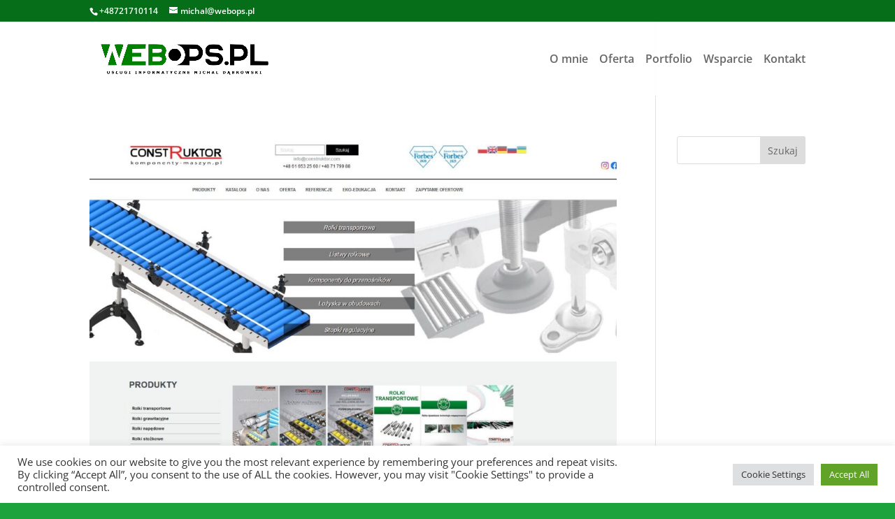

--- FILE ---
content_type: text/html; charset=utf-8
request_url: https://www.google.com/recaptcha/api2/anchor?ar=1&k=6Ldjoi8kAAAAALZ7HdpHF1S0icYkdCuJbb6qk8td&co=aHR0cHM6Ly93d3cud2Vib3BzLnBsOjQ0Mw..&hl=en&v=PoyoqOPhxBO7pBk68S4YbpHZ&size=invisible&anchor-ms=20000&execute-ms=30000&cb=fgjsuzg4pk1u
body_size: 48518
content:
<!DOCTYPE HTML><html dir="ltr" lang="en"><head><meta http-equiv="Content-Type" content="text/html; charset=UTF-8">
<meta http-equiv="X-UA-Compatible" content="IE=edge">
<title>reCAPTCHA</title>
<style type="text/css">
/* cyrillic-ext */
@font-face {
  font-family: 'Roboto';
  font-style: normal;
  font-weight: 400;
  font-stretch: 100%;
  src: url(//fonts.gstatic.com/s/roboto/v48/KFO7CnqEu92Fr1ME7kSn66aGLdTylUAMa3GUBHMdazTgWw.woff2) format('woff2');
  unicode-range: U+0460-052F, U+1C80-1C8A, U+20B4, U+2DE0-2DFF, U+A640-A69F, U+FE2E-FE2F;
}
/* cyrillic */
@font-face {
  font-family: 'Roboto';
  font-style: normal;
  font-weight: 400;
  font-stretch: 100%;
  src: url(//fonts.gstatic.com/s/roboto/v48/KFO7CnqEu92Fr1ME7kSn66aGLdTylUAMa3iUBHMdazTgWw.woff2) format('woff2');
  unicode-range: U+0301, U+0400-045F, U+0490-0491, U+04B0-04B1, U+2116;
}
/* greek-ext */
@font-face {
  font-family: 'Roboto';
  font-style: normal;
  font-weight: 400;
  font-stretch: 100%;
  src: url(//fonts.gstatic.com/s/roboto/v48/KFO7CnqEu92Fr1ME7kSn66aGLdTylUAMa3CUBHMdazTgWw.woff2) format('woff2');
  unicode-range: U+1F00-1FFF;
}
/* greek */
@font-face {
  font-family: 'Roboto';
  font-style: normal;
  font-weight: 400;
  font-stretch: 100%;
  src: url(//fonts.gstatic.com/s/roboto/v48/KFO7CnqEu92Fr1ME7kSn66aGLdTylUAMa3-UBHMdazTgWw.woff2) format('woff2');
  unicode-range: U+0370-0377, U+037A-037F, U+0384-038A, U+038C, U+038E-03A1, U+03A3-03FF;
}
/* math */
@font-face {
  font-family: 'Roboto';
  font-style: normal;
  font-weight: 400;
  font-stretch: 100%;
  src: url(//fonts.gstatic.com/s/roboto/v48/KFO7CnqEu92Fr1ME7kSn66aGLdTylUAMawCUBHMdazTgWw.woff2) format('woff2');
  unicode-range: U+0302-0303, U+0305, U+0307-0308, U+0310, U+0312, U+0315, U+031A, U+0326-0327, U+032C, U+032F-0330, U+0332-0333, U+0338, U+033A, U+0346, U+034D, U+0391-03A1, U+03A3-03A9, U+03B1-03C9, U+03D1, U+03D5-03D6, U+03F0-03F1, U+03F4-03F5, U+2016-2017, U+2034-2038, U+203C, U+2040, U+2043, U+2047, U+2050, U+2057, U+205F, U+2070-2071, U+2074-208E, U+2090-209C, U+20D0-20DC, U+20E1, U+20E5-20EF, U+2100-2112, U+2114-2115, U+2117-2121, U+2123-214F, U+2190, U+2192, U+2194-21AE, U+21B0-21E5, U+21F1-21F2, U+21F4-2211, U+2213-2214, U+2216-22FF, U+2308-230B, U+2310, U+2319, U+231C-2321, U+2336-237A, U+237C, U+2395, U+239B-23B7, U+23D0, U+23DC-23E1, U+2474-2475, U+25AF, U+25B3, U+25B7, U+25BD, U+25C1, U+25CA, U+25CC, U+25FB, U+266D-266F, U+27C0-27FF, U+2900-2AFF, U+2B0E-2B11, U+2B30-2B4C, U+2BFE, U+3030, U+FF5B, U+FF5D, U+1D400-1D7FF, U+1EE00-1EEFF;
}
/* symbols */
@font-face {
  font-family: 'Roboto';
  font-style: normal;
  font-weight: 400;
  font-stretch: 100%;
  src: url(//fonts.gstatic.com/s/roboto/v48/KFO7CnqEu92Fr1ME7kSn66aGLdTylUAMaxKUBHMdazTgWw.woff2) format('woff2');
  unicode-range: U+0001-000C, U+000E-001F, U+007F-009F, U+20DD-20E0, U+20E2-20E4, U+2150-218F, U+2190, U+2192, U+2194-2199, U+21AF, U+21E6-21F0, U+21F3, U+2218-2219, U+2299, U+22C4-22C6, U+2300-243F, U+2440-244A, U+2460-24FF, U+25A0-27BF, U+2800-28FF, U+2921-2922, U+2981, U+29BF, U+29EB, U+2B00-2BFF, U+4DC0-4DFF, U+FFF9-FFFB, U+10140-1018E, U+10190-1019C, U+101A0, U+101D0-101FD, U+102E0-102FB, U+10E60-10E7E, U+1D2C0-1D2D3, U+1D2E0-1D37F, U+1F000-1F0FF, U+1F100-1F1AD, U+1F1E6-1F1FF, U+1F30D-1F30F, U+1F315, U+1F31C, U+1F31E, U+1F320-1F32C, U+1F336, U+1F378, U+1F37D, U+1F382, U+1F393-1F39F, U+1F3A7-1F3A8, U+1F3AC-1F3AF, U+1F3C2, U+1F3C4-1F3C6, U+1F3CA-1F3CE, U+1F3D4-1F3E0, U+1F3ED, U+1F3F1-1F3F3, U+1F3F5-1F3F7, U+1F408, U+1F415, U+1F41F, U+1F426, U+1F43F, U+1F441-1F442, U+1F444, U+1F446-1F449, U+1F44C-1F44E, U+1F453, U+1F46A, U+1F47D, U+1F4A3, U+1F4B0, U+1F4B3, U+1F4B9, U+1F4BB, U+1F4BF, U+1F4C8-1F4CB, U+1F4D6, U+1F4DA, U+1F4DF, U+1F4E3-1F4E6, U+1F4EA-1F4ED, U+1F4F7, U+1F4F9-1F4FB, U+1F4FD-1F4FE, U+1F503, U+1F507-1F50B, U+1F50D, U+1F512-1F513, U+1F53E-1F54A, U+1F54F-1F5FA, U+1F610, U+1F650-1F67F, U+1F687, U+1F68D, U+1F691, U+1F694, U+1F698, U+1F6AD, U+1F6B2, U+1F6B9-1F6BA, U+1F6BC, U+1F6C6-1F6CF, U+1F6D3-1F6D7, U+1F6E0-1F6EA, U+1F6F0-1F6F3, U+1F6F7-1F6FC, U+1F700-1F7FF, U+1F800-1F80B, U+1F810-1F847, U+1F850-1F859, U+1F860-1F887, U+1F890-1F8AD, U+1F8B0-1F8BB, U+1F8C0-1F8C1, U+1F900-1F90B, U+1F93B, U+1F946, U+1F984, U+1F996, U+1F9E9, U+1FA00-1FA6F, U+1FA70-1FA7C, U+1FA80-1FA89, U+1FA8F-1FAC6, U+1FACE-1FADC, U+1FADF-1FAE9, U+1FAF0-1FAF8, U+1FB00-1FBFF;
}
/* vietnamese */
@font-face {
  font-family: 'Roboto';
  font-style: normal;
  font-weight: 400;
  font-stretch: 100%;
  src: url(//fonts.gstatic.com/s/roboto/v48/KFO7CnqEu92Fr1ME7kSn66aGLdTylUAMa3OUBHMdazTgWw.woff2) format('woff2');
  unicode-range: U+0102-0103, U+0110-0111, U+0128-0129, U+0168-0169, U+01A0-01A1, U+01AF-01B0, U+0300-0301, U+0303-0304, U+0308-0309, U+0323, U+0329, U+1EA0-1EF9, U+20AB;
}
/* latin-ext */
@font-face {
  font-family: 'Roboto';
  font-style: normal;
  font-weight: 400;
  font-stretch: 100%;
  src: url(//fonts.gstatic.com/s/roboto/v48/KFO7CnqEu92Fr1ME7kSn66aGLdTylUAMa3KUBHMdazTgWw.woff2) format('woff2');
  unicode-range: U+0100-02BA, U+02BD-02C5, U+02C7-02CC, U+02CE-02D7, U+02DD-02FF, U+0304, U+0308, U+0329, U+1D00-1DBF, U+1E00-1E9F, U+1EF2-1EFF, U+2020, U+20A0-20AB, U+20AD-20C0, U+2113, U+2C60-2C7F, U+A720-A7FF;
}
/* latin */
@font-face {
  font-family: 'Roboto';
  font-style: normal;
  font-weight: 400;
  font-stretch: 100%;
  src: url(//fonts.gstatic.com/s/roboto/v48/KFO7CnqEu92Fr1ME7kSn66aGLdTylUAMa3yUBHMdazQ.woff2) format('woff2');
  unicode-range: U+0000-00FF, U+0131, U+0152-0153, U+02BB-02BC, U+02C6, U+02DA, U+02DC, U+0304, U+0308, U+0329, U+2000-206F, U+20AC, U+2122, U+2191, U+2193, U+2212, U+2215, U+FEFF, U+FFFD;
}
/* cyrillic-ext */
@font-face {
  font-family: 'Roboto';
  font-style: normal;
  font-weight: 500;
  font-stretch: 100%;
  src: url(//fonts.gstatic.com/s/roboto/v48/KFO7CnqEu92Fr1ME7kSn66aGLdTylUAMa3GUBHMdazTgWw.woff2) format('woff2');
  unicode-range: U+0460-052F, U+1C80-1C8A, U+20B4, U+2DE0-2DFF, U+A640-A69F, U+FE2E-FE2F;
}
/* cyrillic */
@font-face {
  font-family: 'Roboto';
  font-style: normal;
  font-weight: 500;
  font-stretch: 100%;
  src: url(//fonts.gstatic.com/s/roboto/v48/KFO7CnqEu92Fr1ME7kSn66aGLdTylUAMa3iUBHMdazTgWw.woff2) format('woff2');
  unicode-range: U+0301, U+0400-045F, U+0490-0491, U+04B0-04B1, U+2116;
}
/* greek-ext */
@font-face {
  font-family: 'Roboto';
  font-style: normal;
  font-weight: 500;
  font-stretch: 100%;
  src: url(//fonts.gstatic.com/s/roboto/v48/KFO7CnqEu92Fr1ME7kSn66aGLdTylUAMa3CUBHMdazTgWw.woff2) format('woff2');
  unicode-range: U+1F00-1FFF;
}
/* greek */
@font-face {
  font-family: 'Roboto';
  font-style: normal;
  font-weight: 500;
  font-stretch: 100%;
  src: url(//fonts.gstatic.com/s/roboto/v48/KFO7CnqEu92Fr1ME7kSn66aGLdTylUAMa3-UBHMdazTgWw.woff2) format('woff2');
  unicode-range: U+0370-0377, U+037A-037F, U+0384-038A, U+038C, U+038E-03A1, U+03A3-03FF;
}
/* math */
@font-face {
  font-family: 'Roboto';
  font-style: normal;
  font-weight: 500;
  font-stretch: 100%;
  src: url(//fonts.gstatic.com/s/roboto/v48/KFO7CnqEu92Fr1ME7kSn66aGLdTylUAMawCUBHMdazTgWw.woff2) format('woff2');
  unicode-range: U+0302-0303, U+0305, U+0307-0308, U+0310, U+0312, U+0315, U+031A, U+0326-0327, U+032C, U+032F-0330, U+0332-0333, U+0338, U+033A, U+0346, U+034D, U+0391-03A1, U+03A3-03A9, U+03B1-03C9, U+03D1, U+03D5-03D6, U+03F0-03F1, U+03F4-03F5, U+2016-2017, U+2034-2038, U+203C, U+2040, U+2043, U+2047, U+2050, U+2057, U+205F, U+2070-2071, U+2074-208E, U+2090-209C, U+20D0-20DC, U+20E1, U+20E5-20EF, U+2100-2112, U+2114-2115, U+2117-2121, U+2123-214F, U+2190, U+2192, U+2194-21AE, U+21B0-21E5, U+21F1-21F2, U+21F4-2211, U+2213-2214, U+2216-22FF, U+2308-230B, U+2310, U+2319, U+231C-2321, U+2336-237A, U+237C, U+2395, U+239B-23B7, U+23D0, U+23DC-23E1, U+2474-2475, U+25AF, U+25B3, U+25B7, U+25BD, U+25C1, U+25CA, U+25CC, U+25FB, U+266D-266F, U+27C0-27FF, U+2900-2AFF, U+2B0E-2B11, U+2B30-2B4C, U+2BFE, U+3030, U+FF5B, U+FF5D, U+1D400-1D7FF, U+1EE00-1EEFF;
}
/* symbols */
@font-face {
  font-family: 'Roboto';
  font-style: normal;
  font-weight: 500;
  font-stretch: 100%;
  src: url(//fonts.gstatic.com/s/roboto/v48/KFO7CnqEu92Fr1ME7kSn66aGLdTylUAMaxKUBHMdazTgWw.woff2) format('woff2');
  unicode-range: U+0001-000C, U+000E-001F, U+007F-009F, U+20DD-20E0, U+20E2-20E4, U+2150-218F, U+2190, U+2192, U+2194-2199, U+21AF, U+21E6-21F0, U+21F3, U+2218-2219, U+2299, U+22C4-22C6, U+2300-243F, U+2440-244A, U+2460-24FF, U+25A0-27BF, U+2800-28FF, U+2921-2922, U+2981, U+29BF, U+29EB, U+2B00-2BFF, U+4DC0-4DFF, U+FFF9-FFFB, U+10140-1018E, U+10190-1019C, U+101A0, U+101D0-101FD, U+102E0-102FB, U+10E60-10E7E, U+1D2C0-1D2D3, U+1D2E0-1D37F, U+1F000-1F0FF, U+1F100-1F1AD, U+1F1E6-1F1FF, U+1F30D-1F30F, U+1F315, U+1F31C, U+1F31E, U+1F320-1F32C, U+1F336, U+1F378, U+1F37D, U+1F382, U+1F393-1F39F, U+1F3A7-1F3A8, U+1F3AC-1F3AF, U+1F3C2, U+1F3C4-1F3C6, U+1F3CA-1F3CE, U+1F3D4-1F3E0, U+1F3ED, U+1F3F1-1F3F3, U+1F3F5-1F3F7, U+1F408, U+1F415, U+1F41F, U+1F426, U+1F43F, U+1F441-1F442, U+1F444, U+1F446-1F449, U+1F44C-1F44E, U+1F453, U+1F46A, U+1F47D, U+1F4A3, U+1F4B0, U+1F4B3, U+1F4B9, U+1F4BB, U+1F4BF, U+1F4C8-1F4CB, U+1F4D6, U+1F4DA, U+1F4DF, U+1F4E3-1F4E6, U+1F4EA-1F4ED, U+1F4F7, U+1F4F9-1F4FB, U+1F4FD-1F4FE, U+1F503, U+1F507-1F50B, U+1F50D, U+1F512-1F513, U+1F53E-1F54A, U+1F54F-1F5FA, U+1F610, U+1F650-1F67F, U+1F687, U+1F68D, U+1F691, U+1F694, U+1F698, U+1F6AD, U+1F6B2, U+1F6B9-1F6BA, U+1F6BC, U+1F6C6-1F6CF, U+1F6D3-1F6D7, U+1F6E0-1F6EA, U+1F6F0-1F6F3, U+1F6F7-1F6FC, U+1F700-1F7FF, U+1F800-1F80B, U+1F810-1F847, U+1F850-1F859, U+1F860-1F887, U+1F890-1F8AD, U+1F8B0-1F8BB, U+1F8C0-1F8C1, U+1F900-1F90B, U+1F93B, U+1F946, U+1F984, U+1F996, U+1F9E9, U+1FA00-1FA6F, U+1FA70-1FA7C, U+1FA80-1FA89, U+1FA8F-1FAC6, U+1FACE-1FADC, U+1FADF-1FAE9, U+1FAF0-1FAF8, U+1FB00-1FBFF;
}
/* vietnamese */
@font-face {
  font-family: 'Roboto';
  font-style: normal;
  font-weight: 500;
  font-stretch: 100%;
  src: url(//fonts.gstatic.com/s/roboto/v48/KFO7CnqEu92Fr1ME7kSn66aGLdTylUAMa3OUBHMdazTgWw.woff2) format('woff2');
  unicode-range: U+0102-0103, U+0110-0111, U+0128-0129, U+0168-0169, U+01A0-01A1, U+01AF-01B0, U+0300-0301, U+0303-0304, U+0308-0309, U+0323, U+0329, U+1EA0-1EF9, U+20AB;
}
/* latin-ext */
@font-face {
  font-family: 'Roboto';
  font-style: normal;
  font-weight: 500;
  font-stretch: 100%;
  src: url(//fonts.gstatic.com/s/roboto/v48/KFO7CnqEu92Fr1ME7kSn66aGLdTylUAMa3KUBHMdazTgWw.woff2) format('woff2');
  unicode-range: U+0100-02BA, U+02BD-02C5, U+02C7-02CC, U+02CE-02D7, U+02DD-02FF, U+0304, U+0308, U+0329, U+1D00-1DBF, U+1E00-1E9F, U+1EF2-1EFF, U+2020, U+20A0-20AB, U+20AD-20C0, U+2113, U+2C60-2C7F, U+A720-A7FF;
}
/* latin */
@font-face {
  font-family: 'Roboto';
  font-style: normal;
  font-weight: 500;
  font-stretch: 100%;
  src: url(//fonts.gstatic.com/s/roboto/v48/KFO7CnqEu92Fr1ME7kSn66aGLdTylUAMa3yUBHMdazQ.woff2) format('woff2');
  unicode-range: U+0000-00FF, U+0131, U+0152-0153, U+02BB-02BC, U+02C6, U+02DA, U+02DC, U+0304, U+0308, U+0329, U+2000-206F, U+20AC, U+2122, U+2191, U+2193, U+2212, U+2215, U+FEFF, U+FFFD;
}
/* cyrillic-ext */
@font-face {
  font-family: 'Roboto';
  font-style: normal;
  font-weight: 900;
  font-stretch: 100%;
  src: url(//fonts.gstatic.com/s/roboto/v48/KFO7CnqEu92Fr1ME7kSn66aGLdTylUAMa3GUBHMdazTgWw.woff2) format('woff2');
  unicode-range: U+0460-052F, U+1C80-1C8A, U+20B4, U+2DE0-2DFF, U+A640-A69F, U+FE2E-FE2F;
}
/* cyrillic */
@font-face {
  font-family: 'Roboto';
  font-style: normal;
  font-weight: 900;
  font-stretch: 100%;
  src: url(//fonts.gstatic.com/s/roboto/v48/KFO7CnqEu92Fr1ME7kSn66aGLdTylUAMa3iUBHMdazTgWw.woff2) format('woff2');
  unicode-range: U+0301, U+0400-045F, U+0490-0491, U+04B0-04B1, U+2116;
}
/* greek-ext */
@font-face {
  font-family: 'Roboto';
  font-style: normal;
  font-weight: 900;
  font-stretch: 100%;
  src: url(//fonts.gstatic.com/s/roboto/v48/KFO7CnqEu92Fr1ME7kSn66aGLdTylUAMa3CUBHMdazTgWw.woff2) format('woff2');
  unicode-range: U+1F00-1FFF;
}
/* greek */
@font-face {
  font-family: 'Roboto';
  font-style: normal;
  font-weight: 900;
  font-stretch: 100%;
  src: url(//fonts.gstatic.com/s/roboto/v48/KFO7CnqEu92Fr1ME7kSn66aGLdTylUAMa3-UBHMdazTgWw.woff2) format('woff2');
  unicode-range: U+0370-0377, U+037A-037F, U+0384-038A, U+038C, U+038E-03A1, U+03A3-03FF;
}
/* math */
@font-face {
  font-family: 'Roboto';
  font-style: normal;
  font-weight: 900;
  font-stretch: 100%;
  src: url(//fonts.gstatic.com/s/roboto/v48/KFO7CnqEu92Fr1ME7kSn66aGLdTylUAMawCUBHMdazTgWw.woff2) format('woff2');
  unicode-range: U+0302-0303, U+0305, U+0307-0308, U+0310, U+0312, U+0315, U+031A, U+0326-0327, U+032C, U+032F-0330, U+0332-0333, U+0338, U+033A, U+0346, U+034D, U+0391-03A1, U+03A3-03A9, U+03B1-03C9, U+03D1, U+03D5-03D6, U+03F0-03F1, U+03F4-03F5, U+2016-2017, U+2034-2038, U+203C, U+2040, U+2043, U+2047, U+2050, U+2057, U+205F, U+2070-2071, U+2074-208E, U+2090-209C, U+20D0-20DC, U+20E1, U+20E5-20EF, U+2100-2112, U+2114-2115, U+2117-2121, U+2123-214F, U+2190, U+2192, U+2194-21AE, U+21B0-21E5, U+21F1-21F2, U+21F4-2211, U+2213-2214, U+2216-22FF, U+2308-230B, U+2310, U+2319, U+231C-2321, U+2336-237A, U+237C, U+2395, U+239B-23B7, U+23D0, U+23DC-23E1, U+2474-2475, U+25AF, U+25B3, U+25B7, U+25BD, U+25C1, U+25CA, U+25CC, U+25FB, U+266D-266F, U+27C0-27FF, U+2900-2AFF, U+2B0E-2B11, U+2B30-2B4C, U+2BFE, U+3030, U+FF5B, U+FF5D, U+1D400-1D7FF, U+1EE00-1EEFF;
}
/* symbols */
@font-face {
  font-family: 'Roboto';
  font-style: normal;
  font-weight: 900;
  font-stretch: 100%;
  src: url(//fonts.gstatic.com/s/roboto/v48/KFO7CnqEu92Fr1ME7kSn66aGLdTylUAMaxKUBHMdazTgWw.woff2) format('woff2');
  unicode-range: U+0001-000C, U+000E-001F, U+007F-009F, U+20DD-20E0, U+20E2-20E4, U+2150-218F, U+2190, U+2192, U+2194-2199, U+21AF, U+21E6-21F0, U+21F3, U+2218-2219, U+2299, U+22C4-22C6, U+2300-243F, U+2440-244A, U+2460-24FF, U+25A0-27BF, U+2800-28FF, U+2921-2922, U+2981, U+29BF, U+29EB, U+2B00-2BFF, U+4DC0-4DFF, U+FFF9-FFFB, U+10140-1018E, U+10190-1019C, U+101A0, U+101D0-101FD, U+102E0-102FB, U+10E60-10E7E, U+1D2C0-1D2D3, U+1D2E0-1D37F, U+1F000-1F0FF, U+1F100-1F1AD, U+1F1E6-1F1FF, U+1F30D-1F30F, U+1F315, U+1F31C, U+1F31E, U+1F320-1F32C, U+1F336, U+1F378, U+1F37D, U+1F382, U+1F393-1F39F, U+1F3A7-1F3A8, U+1F3AC-1F3AF, U+1F3C2, U+1F3C4-1F3C6, U+1F3CA-1F3CE, U+1F3D4-1F3E0, U+1F3ED, U+1F3F1-1F3F3, U+1F3F5-1F3F7, U+1F408, U+1F415, U+1F41F, U+1F426, U+1F43F, U+1F441-1F442, U+1F444, U+1F446-1F449, U+1F44C-1F44E, U+1F453, U+1F46A, U+1F47D, U+1F4A3, U+1F4B0, U+1F4B3, U+1F4B9, U+1F4BB, U+1F4BF, U+1F4C8-1F4CB, U+1F4D6, U+1F4DA, U+1F4DF, U+1F4E3-1F4E6, U+1F4EA-1F4ED, U+1F4F7, U+1F4F9-1F4FB, U+1F4FD-1F4FE, U+1F503, U+1F507-1F50B, U+1F50D, U+1F512-1F513, U+1F53E-1F54A, U+1F54F-1F5FA, U+1F610, U+1F650-1F67F, U+1F687, U+1F68D, U+1F691, U+1F694, U+1F698, U+1F6AD, U+1F6B2, U+1F6B9-1F6BA, U+1F6BC, U+1F6C6-1F6CF, U+1F6D3-1F6D7, U+1F6E0-1F6EA, U+1F6F0-1F6F3, U+1F6F7-1F6FC, U+1F700-1F7FF, U+1F800-1F80B, U+1F810-1F847, U+1F850-1F859, U+1F860-1F887, U+1F890-1F8AD, U+1F8B0-1F8BB, U+1F8C0-1F8C1, U+1F900-1F90B, U+1F93B, U+1F946, U+1F984, U+1F996, U+1F9E9, U+1FA00-1FA6F, U+1FA70-1FA7C, U+1FA80-1FA89, U+1FA8F-1FAC6, U+1FACE-1FADC, U+1FADF-1FAE9, U+1FAF0-1FAF8, U+1FB00-1FBFF;
}
/* vietnamese */
@font-face {
  font-family: 'Roboto';
  font-style: normal;
  font-weight: 900;
  font-stretch: 100%;
  src: url(//fonts.gstatic.com/s/roboto/v48/KFO7CnqEu92Fr1ME7kSn66aGLdTylUAMa3OUBHMdazTgWw.woff2) format('woff2');
  unicode-range: U+0102-0103, U+0110-0111, U+0128-0129, U+0168-0169, U+01A0-01A1, U+01AF-01B0, U+0300-0301, U+0303-0304, U+0308-0309, U+0323, U+0329, U+1EA0-1EF9, U+20AB;
}
/* latin-ext */
@font-face {
  font-family: 'Roboto';
  font-style: normal;
  font-weight: 900;
  font-stretch: 100%;
  src: url(//fonts.gstatic.com/s/roboto/v48/KFO7CnqEu92Fr1ME7kSn66aGLdTylUAMa3KUBHMdazTgWw.woff2) format('woff2');
  unicode-range: U+0100-02BA, U+02BD-02C5, U+02C7-02CC, U+02CE-02D7, U+02DD-02FF, U+0304, U+0308, U+0329, U+1D00-1DBF, U+1E00-1E9F, U+1EF2-1EFF, U+2020, U+20A0-20AB, U+20AD-20C0, U+2113, U+2C60-2C7F, U+A720-A7FF;
}
/* latin */
@font-face {
  font-family: 'Roboto';
  font-style: normal;
  font-weight: 900;
  font-stretch: 100%;
  src: url(//fonts.gstatic.com/s/roboto/v48/KFO7CnqEu92Fr1ME7kSn66aGLdTylUAMa3yUBHMdazQ.woff2) format('woff2');
  unicode-range: U+0000-00FF, U+0131, U+0152-0153, U+02BB-02BC, U+02C6, U+02DA, U+02DC, U+0304, U+0308, U+0329, U+2000-206F, U+20AC, U+2122, U+2191, U+2193, U+2212, U+2215, U+FEFF, U+FFFD;
}

</style>
<link rel="stylesheet" type="text/css" href="https://www.gstatic.com/recaptcha/releases/PoyoqOPhxBO7pBk68S4YbpHZ/styles__ltr.css">
<script nonce="ItHSooniNm-yx4x_MiMqCQ" type="text/javascript">window['__recaptcha_api'] = 'https://www.google.com/recaptcha/api2/';</script>
<script type="text/javascript" src="https://www.gstatic.com/recaptcha/releases/PoyoqOPhxBO7pBk68S4YbpHZ/recaptcha__en.js" nonce="ItHSooniNm-yx4x_MiMqCQ">
      
    </script></head>
<body><div id="rc-anchor-alert" class="rc-anchor-alert"></div>
<input type="hidden" id="recaptcha-token" value="[base64]">
<script type="text/javascript" nonce="ItHSooniNm-yx4x_MiMqCQ">
      recaptcha.anchor.Main.init("[\x22ainput\x22,[\x22bgdata\x22,\x22\x22,\[base64]/[base64]/[base64]/[base64]/[base64]/[base64]/KGcoTywyNTMsTy5PKSxVRyhPLEMpKTpnKE8sMjUzLEMpLE8pKSxsKSksTykpfSxieT1mdW5jdGlvbihDLE8sdSxsKXtmb3IobD0odT1SKEMpLDApO08+MDtPLS0pbD1sPDw4fFooQyk7ZyhDLHUsbCl9LFVHPWZ1bmN0aW9uKEMsTyl7Qy5pLmxlbmd0aD4xMDQ/[base64]/[base64]/[base64]/[base64]/[base64]/[base64]/[base64]\\u003d\x22,\[base64]\\u003d\x22,\x22fcKsYRvCo1BbwoTDkBnCpVrDijQ7wqzDqcKKwo7DiGJGXsOSw4kxMwwnwq9Jw6wNEcO2w7MawqcWIFJVwo5JbsKew4bDksOWw5IyJsOyw5/[base64]/[base64]/CqcKqwr3CgUkSwoJZw7sBJsKXwrEgWh/Cg1YsaC1SQMK1woHCtSllUkQfwqDCq8KQXcOZwpDDvXHDmEbCtMOEwqoQWTtkw6h/P8KICsOxw6/DgFkyUsKcwr0QRMOOwpfDjCnDtn3CoVIsYsOzwokcwo11wrpTVF/CmMOAWGMfBMK/[base64]/DjAJcwpVkZcO9w67DlMKcXcKFwpLCosKcXF7CviPDjQvColHCsyJxw6Jfd8K6XcO5w7o4Q8OqwqjChcKowqsMVG7CpcOCBF8aMMO1X8K+UA/[base64]/DqDzCnhHDrBYfwqkswpfDkSvCsht7ZsONw47DuG3DrsK6GBfCpQ9FwprDpsOtwqdJwrUSW8OJwrTDvMOaDFp7cR3CngcXwroiwrZwN8Kow6DDi8O7w6wAw5QOUQoKYX7Co8KNIwDDscOrd8KMcxzCpcKpw6TDmsO4H8OVwpcsXyg+wo/DnsOudH/CgsOew7XCo8O8wrwUGcKxSm8DHm9FJ8O7csK6ScOadCnCgynDisOawqdYTS/DocOVw7XDkhxne8OowpVzwrFpw50Rwp3CkVM1bxDDuHHDh8OwasOtwoFbwqrDqMOYwoPDucOrIkVcWkHDgXAzwrPDjgseC8OQN8KPw4fDtcORwrjDh8KfwpcrUcO2wqPCocK8fsK/w48ee8Ogw67Co8OpD8KmSzfDihXDjMO0wpVzQEJzcsKIw4PDpsKfwrJww5Jvw5USwrdDwr0ew6FXJsK2UAUFw7HDm8OxwqTCj8OGezVrwoDCgsOow7pYSC/[base64]/CgnnDkVAewrfCm8OPw7kswqdqwqvCv8OTcl/CnEtVFBDCvDTDkQbDpRtwDCTCs8K2JBpUwqDCp2XCucOXWsKiT0tPYcKcXsKywo/Cr0HDkcKfC8OCw7/CjMKnw6hsGHXChcKvwqZxw4TDosOYFsOYaMK7worCkcOcwpYzbsO2TMOBccOywo0FwptSbkY/dUzCjcKvJxzDo8K2w7g4w6HDiMOcZWfDo3ZzwrvDtj09MkgGLcKkcsOBQ3JEw5XDjGNrw5bCoDMcBMKicSPDosOPwqQNwrddwrcBw43ClMOawqjDg3bDg0ZZw7QracOFcjfDn8K4HMKxPlfDu1osw4nCrz/CpcO9w5/DvVZJK1XDosKEw6QwdMKjwqxpwr/DngTDvT8Lw787w7UUwq/[base64]/JcOVU2LDqVPCvcOkwrzDryTCuGQMw54vaGzCtsKKwq3CosOQaRbDhiXDrMO1w67DqVw0a8Otwq4KwoPDk3nDuMKpwqAVwrM5VGfDrRgTUjzDocOwSMO0HMOWwr/DsWEwVMKww5oIw6jCu0MUfcOmwpI7wqnDhMKaw5dfwp1cF1ZLw4gAMBfCrMK5wqw7w5HDiCYhwqolRRxgfgnDvVh/wpDCpsKJN8Kne8O/eD3DucKLw4/Cs8K3w61dwoZCJCXCniPDqzlvwovDmG0XdFnDiVU+YTsywpXDlcKhwrEqw4nCpcOqG8OHIcK+OcKrCk5VwqTDojrCgjHDmwXCrR7ClsK8OcOVbXwzH2FsMsOiw6Fqw6BGfcKLwoPDt2ojKR0uw5HCk0wxSmzCjnUow7TCphEvV8K+N8K/wpzDmGpnwoI+w63ClsKqwqTCgTQOwrl5w4RNwrrDgTZyw5Q3BwFSwpwuE8OFw4zDt1sPw4tmOsOBwqXDlsOtwpHCnUp7QloCFAvCo8Kke2jCq0A5ZMKnOMOVwpBow57Di8O/Hm5KfMKoeMOkRcK+w4kzwr3DlMO1PMKRCcOSw5BgfDlwwp8EwrV3PxsnH03CgsK+bArDusKHwpHCvzTDqcK6w4/Dlh0SETZ5w4zDucOzOzoBwrsBIREHBwPCjikEworCoMOeAlonaUYjw4rCrQbCqibCrcKnwo7DtV90woZdw74ZcsOIw6jDpyB8wrcLW2w7w6MAF8OFHAnDqRoxw501w5zCtglBMwAHwo1ZL8OBPEddMsOIfsKyOmZsw4jDk8KIwr1tCUDCkD/Cm0zDpFVGTi7CrS3ChsKPBsOEwrUDeWwZw4s5NnXCsyF/Zhw/JANJDwUywpd/w4Yuw7YeGsO8LMOPaFnChFdJFQTCl8O2w4/[base64]/CtHLDvcKhDVnCu8KiwpkdwpnCjh3Ch0MPw7ZZLMKtwpYZwrUDKFPCsMKuw5Ypwr/DkSjChG9SBkTCtcOEFwFxwp8sw7QudzXDgRDDhMKdw4sKw4zDqXQTw6sUwoJjfFPDkcKEwoIkwowOwqx6w5xLw55OwrgAPB1/w5zCoQ/DkcOewpDDsEN9LcK0w4zCmMKPalhLFT7CrsOAVDHDncKodMOKwpPCjydUPcKlwrYfCMOLw6N/asOQEcKDeXwsw7XDjsOnwovCplM2wqxBwpTCuwDDn8KhTnBpw6pxw61PASjDosO6dUvCjQQJwp4Dw7YyZ8OPZww9w4rCl8KyFMK5w6Ubw5cjWyQZYB7DqFkmKsO5eXHDusOwY8ONT3dIHsKdP8KZw7TDjjXCg8Oiw6Ilw5J2H0Rew4/[base64]/[base64]/w7fDvDbDjcKdw7wGIsK2IF7CojkOw7HDisKFA25vVMOtRMOFTGjDkcKUFjNNw5A0IsOebMKgJlhPGMO+wo/DplxxwrkFwobClmXCkUTClzImXH7DocOiw67Cq8KIcFnDg8OsbVFqOGQkwojCg8KkU8OyEDrDqcK3AwVLBz8PwrtKecKKwo/[base64]/IQHDviQYL0LDoRXDoQMhwqsxEQJGdxw0FSfCvsKJasO7CMK9w4HDuQfChxXDr8OIwq3CnnBEw6LCqsOJw60KBMKuacORwrXCkRTCjBTDhj0uSMKzSHfDgA81N8K+w7RNwqsHOsKWaBZjw4/[base64]/wpZUQx5Ww68+fmPCgQnDlcONw67Dg8OOw7cSw5RlwolzK8O0w7UMw7XDucOew5oBwqzDpsKpB8OELMOQDMOwaQQ9woJEw4h1AsKCwo5kVFzDmsK8PsKSflLChcOjwonDhyDCvcKvw5U3wo0cwr4zw4LCsQF/J8KqW1htI8KDw7x1QxsEwp3CnA7CiCYTwqbDmk7CrnfCklRWw6wfw7/DjmdYdXvClGnDgsKuwrVLwqBJP8KowpfDuznDoMKOwqMdw5PDncO9w7HCozzDlsKFwrsZR8OEcy/[base64]/eGQce8OzWR1QFHIWw47CsMKbdXtpb1trOcKgwrRsw61/w4Qew6Ikw7fCv2xpO8OHw6heQcK7wovCmxcTw63ClH3DtcKhNBnCnMO1FjBFw4Etw5tGw64ZasK/QMKkLU/DtMK6IsKuZHFGUMOMw7Exw6NbKcOpYHo1wrvDgEcEPMKeLn/Dv0rDr8Kjw7bDiXlBasKiHsK4eDTDh8OLAynCscOYYlzCgcKKX1bDiMKdLjzCohXDkg/CpxfDmHDDliIJwpjCscO7VcKTw5ERwqxbwrzCjMKOEXt5CQ9IwprDrMKqw4saw4zCl0XCnFsFBkfCiMK/YRDDpMOILVPDrMKqe1DDgxrDkMONIw/CvCvDjMKBwqtec8O6Bnwjw5sVwozCj8KTw5VuQSAlw6DDhsKqIcOQwojDtcOrw71Bwp4+HzRNKirDusKEWDvDo8KCwoLCrlzCjSvDusKyPcKJw6NywovCjytuYFtVw6rCly/Cm8Kiw7nDlHovwrwaw7FndsOHwqDDicO3EMKTwp1kw7VWw5ItXEdmOiPCk1zDvVPDs8ODMsKEKw4Iw55HNcOFcSxHw47DnMKeAkLCtMKVFHtkFcKsWcOVaWrDgl9Lw7YwDy/DkRQqSlrCoMKFT8OAw4bDkwg3w4sRwoIKwq/Cu2A2wq7Dv8K4w5tFw5zCt8K8w7IUVcObwr/DtiQReMKXGsOeLBg7w5dacx/[base64]/CusKfwpbDknpbw7sDVsKJw6Q1OcObwpBCwrNYXiN3fFrCj2BYfwRxw4N4wr3DksOqworCnClCwpNRwpI4EGh7wqDDvMOyAsORYcOhLMKoKUwywqwlw4vDmgnCji/Cq3BjFMKzwq8qK8OPwrMpwqjDi0HCu0EDwp7CgsK7w7rCrcKJCcODwqfCkcKdwrZ5PMKFfhQpw5TCh8Oqw6zCmHUqWz8fEcOqLGTDl8OQcSnDlcOpw6fCuMKzwpvCiMObb8Ktw53DrsOSMsK+dMKvwpwGA1bCoD9uZMK/w5PCksKwXsKbdsO7w6A4VE3CvjXChj1YKwpxei9CMUE7wpYZw6cCw7jCocKRFMK1w73Dl2VqO1MrTsKXayrDlcKjw7fDosK/[base64]/CoyHDscKRK8K/[base64]/[base64]/DisKzwrcwJsOqwozChChUdMOKccOjwrTChsKJTDnCj8KTQcKXwqvDs1fCmBnDksKNCCZCwrTDr8OgZj5Lw6RowqF7D8OHwq0XE8KOwp3DjT7Chww7GMKFw6/CqxxJw6TCkHtlw49rw5gzw699GV3DkSvCkHTDm8OvR8O1FMKxw4XCnsOywqcawpDCtsKgDMOxw4Ibw7cWSxM/IgI3w4DChMOfICXDtcOcd8KDB8KfHEfCucO3wq/DjG8yVXnDsMKaG8OwwrQ5ZB7DpkVtwrXCqDjDqFHDmsOTQ8OsEEXCigPDqU7DkMO/w5fDssO6wpjDi3oEwrLDj8OGAsO+wpcKbsK/[base64]/wqHCsCpGO8KuIcOUw5fCl8KUPz7CnlDCm8OkKcKjZUTClMODwpDDuMO8X3jCsWMRwrl1w6PDhF9OwrAEREXDu8KEDMOYwqrDjT8xwoh6PTbCqiXCpisnL8OjaTzCgz7Cjm/DvMKkVcKEWlnDm8OgXiYUXsK/e0LChMKbUsOCQ8OCwq5gTi3DicKJIsOHTMO6w7XDsMORwpDCrzHDhH4DeMKwaEnDmcO/wqUawpXDssKHwoXCgFMZwp07w7nCsUzDrngIFShTDMKKw4bDjcKjCMKPY8KpQcORdRFvUQNhN8K9wrhIZy3DtMK8wojCumIdw4XCh3tqd8KNaSzDr8Kew6/DosOITAd/O8OXb3fClRYvw47CscKSLsOdw4LDh1jCnzDDgDTDi0TCu8Osw6TDoMKjw4Mrw7rDiU/DqcK/IwF3wqcAwpLDjMOowojCr8OnwqF3wrHDi8KnFWzCvETCslF0M8OXQ8OHQGUlAFfDrAU/[base64]/ChcO/SxfDhcKRw5xgegfDg8KIw5TCn8OXw79UI3bCkDDCiMKzOiBCEMORM8K3w4vCpMKYBFQvwq0Ww4rCoMOvaMK3UcK3wqAIbinDi349UcONw69Ew4PDsMKwRMKWwoXCsToedTnDmsKTw7PDqiTDl8O/OMOOF8OIGQTDo8OBwoLClcOowpHDscKBADDDqTxuwqt3c8KjZ8K5UhnCkQIeVyQWworCq0Esbz5YbcKNEMKswrsfwrpBfMOoEArDkWLDhMOMVB3DpiBPIcKpwqDCsk7CosKpw4RJehHDlcOcwpTDjAMjwrzCqQPDrcOIw5jDqz/[base64]/DqkJsHEg2woV9w6/[base64]/CmsKSwrNeGDjDoQPDo8Oew4fDuRbDm8OHCxvDicK0G8KDasK2wrnClw3CvsKSw6PCkAfDn8Oxw4jDtsObw69gw7swRsKtSinCocKtwp/CiEDCscOEw6TDjH0dOMORw5/DkwnCsHXCicK8PnHDjDLCq8O6SFvCo1wXf8KWwpXDixETYQPCt8KRw6kWVVxswqLDkwfDoGldKwJHw6HCqTc9Y0ZtNwzCmU5Owp/Dh3DCt2/DhMKQw5rCnX08wocTd8OLw73DrcK+wrDDvEUWw4lFwozDjMKmO34dwpXDvcOswo/CtznCjcOXDxViwplRZCMywprDqT8cwr1Yw7cifMKTb3wXwrtab8O0wq0KIMKIwpTDocKewqQuw5rChcOBecOHw43CpMOAZcOEFsKew5w1wqDDiSBrHlrCkUwCGhvDtMK+wpPDgMOzwonCkMOawqTCkUo9w6LDjcKqw5PDiBN1d8OGVD4kZxvDuG/[base64]/e3/[base64]/ccOSwrhENWQFMsK+wofCugTCmQ8RwqF/[base64]/[base64]/DoMOTJDXDsGkCNADDjsO5w5XCnMKCTnNRw4PCqMOZw7lgw4M/w7VfambDsVjDkMK3wrnDisK9w4Ajw6vCuELCrA8Bw5nCu8KIW29jw5s4w4bCnW5PVMOcU8KjfcKcTMOIwpnDs2LDpcOPwqfDr0kwFMK9dcOFHzDDtjl6TcKoesKFwrrDpngOdS/[base64]/DjsKNaMKqwqLDn2wMwo8Swrtkwo1tb8O0w6BuNhNpTTzDnnzDrcO6w6HCiD7Du8KJPgjDuMK+wprCosOMw5LCmMK7wrUlwro4wp1lQjR0w7EtwqIjwoLDowPCg21/MiVswqnDrwt2w47DjsOhw5PCvy0wNsO9w6U0w6vCqMK0fcKHPybCn2fCnzHCsGIaw7Jzw6HDkRRiPMOye8KaKcK+w5pNZD1zPEDDvsO3azkcwofDgADDpDTCkMOIYcOMw703w4Btwo4+wprCqT/CmQtWXRt2anfCnFLDnCXDvzVIFcOVw6xbw7bDjHvDlMKxw6bDtMKsOhDDvsKuwoE+wrbCocKiwqxPV8KRQcKywoLCj8OzwphBw74bOsKbw7vCn8KYIMKtw6kVMsKewpV+aR/[base64]/Cjl/CjMOGw4Vbw6FfwpMsacKMwpMmw5NEw5TDmEUFLsKVw5NHw48IwrrDsX86JCXCrsOUDXA3w7DCg8KLwo3ClFfCtsK8PGVeJxInw7s7wrbDpUvDjC9swq1fSHPCnMKxesOpYcKvwrnDqcKIwpjCvQPDnD4uw7nDisKkwr5Xe8KzAEvCqMOdXl/DpxFhw7RPwoxyBgjDpS19w6HCu8K7wqE7w6YJwqvCsnZZR8KWw4IbwqNCwrYcTzPCrGTDkCZmw5vDgsKvwqDCil4QwpJvP1jDuErDssOXdMOMwqLCgSvDpsOpw44ewoYAw4lpDwrCghEDecOOw4oaZRLDs8K0wo4hw4A6IsOwbMOnPVRHw6xJwrp/[base64]/wo7CvRY2NwY4w4XCrGoiw60Fw7oRwobClMOMw4TCvCB4wpYKJMKqYsOnTsKvZsKDSF/[base64]/CjcKaacKgOsKLWMO7woAMNMODw74PwqsQwqMOX0jCgcK2W8OwVxbDtMKNw6TCq0oywqU4IXAfwpfDujvCo8KUw7UzwolzPmrCu8OTScOgVA4GEsO+w6TCrEvDsFLDqMKCVcOzw4Vmw5DCrAQyw7gOwoTDr8O9SR9+w54JaMO0D8OrLjpbw5/DicOyfSR5wp/[base64]/CtkEPw7fCi8O5wrfCnMOCw6bDtxs/woF3w7nDhcOKwpLCi1LCsMOHw5NqGiI5GEHCtXpdYzvDjjXDjxBtc8KUwoHDhkzCtgJMEMK/woMQBsKvQSbDqcK1w7h1L8K5eRfCgcO+wo/DusO+wrTCiwLCpls1Si8NwqXDs8OgRMOMZUJkcMOGwrFNwoHClcONw7LDgsKewqvDsMKNEHnCiXcBwpd2wofDqsKeRkbCqjt2w7cyw5jCicOXw6fCgFMhwqnCnBQkwoJ/[base64]/w7o3w5bDvhAyw6o9Q0wcUMKgwqszOsKSfUlTwr3DtcK3wpoJwp4rw6YDJsOuw7LCt8ObG8OwSG9gw7/CuMOvw7PDkEDDii7Dt8KFU8O4E2sYw6bDmsKWwoUIB1dOwpzDnk/CksOKXcKMwrduYE/DjxLCrD9VwoxIXwslwrpxwqXDn8OAHVLCn3HCj8OkPTPCrCLDg8OhwpdfwqnDksOuN0zCtVErHnXDsMKjwpfCscOIw5l/ScOiecK5woRkHBg2esOFwrYmw4d3MWg/CBYzYsOkw70geksuCG/DosOEL8Ojw4/Dtm3DuMKZaGHCsTbCpC5EfsODw4ohw5DCicK2wqx2w5hRw4YsO3wiMU8VL1vCmsK9ccKddiE7S8OYwoQjZ8OZw55+UcKiKg5swqtiJcOJwo/CpMObZDN2wpp4w7XCokjCmsO1w4NIBxLCgMKjw7LCmyVJJcKzwqzCjVTClMK8wooBw4ZKY1DCh8K6w5fDnCTCmMKYZcOcEgpswoXCqiI/ZRQFwoF8w7HCksOIwqnDnMO5w6PDtjXDhsKbw7gpwp4+w6diNMKSw4PCm1PCkz/[base64]/DpzvCiMOOw67DljYrccOKw6DClcO4VlvDpsOiwo0hwqbDmMOcPsOnw4rCtMKdwp3CjMONw7LCtcOoE8O8w5/DoipIAk/[base64]/Du0fCssOAwqRMwrt6wrvCo17CghUnYBMFIsOQwr7CgsK3woceZVlVwogDBFHCmnxEViICw6dDwpQ4DMKeY8KCa0DDrsKwMMKRX8KRP1vCmlVVHUUUwrtVwrwWOHUiNXsww6vCk8O9CcKTw7nDjsOmLcKZw6/CvW8xI8Kfw6cBw7BZMlPDlFPCi8OewqrCtMKqwrzDk1lLwoLDk3xqwqIdZXxkTMKrcMKGGMOuwpnCqMKBw6LCgcKXI243w5VpIcOrwrbCkVwVTMOdccOTXMO+wpTCpsOMw5HDvn84a8KxKsK5YEYPwrvCj8K0MsK6SMKOfi8yw4nCtmoPCAs9wpDCuA/[base64]/B8KzKBbCuzPDjcKJworCjMK1wolawqLCun/CpxfCpcKgw5tVW29Ifm3CiHTCplnCjMKiw4bDvcOEBsOqdsK2w4oPRcKZw5NNwpBfw4MdwrQ/eMOmwp/CtWLCkcKHQHpEf8KawovCpXNSwoAwWMKMBcOaTjPChlh9IEvChzNgw5dEeMKeCsOJw4jDl3fCkQbDisO4RMOpwq/DpkPDs0/CvRPDuTRbPcKTwqHCgHYgwr5Aw5HCiFhGCEc4Hw8vwoXDuTTDq8ObTRzCm8O8RgVWwqImw6lewq9lwr7DtF9Kw6fDqgTDnMOqGh3DszgpwqfDly1lOgfCuQEdM8OSYGnDg09vw4jCqcKswr4nNl7DlWdIJsKaI8OZwrLDtDLDv1DDtcOud8KSw67Cv8K4w4t/KFzDsMK0ecOiw5lPD8Kew54WwpXCrcK4FsKpwoIXw7czQcOYVEDDsMKtwqFSwo/Cv8Kww7DChMOuG1TCncK6BR3DpkjCtVnDkMK7w7otY8Okb2ZGMwpmOhEow5zCvSQ/w63Dq0bCuMOXwqknw7nCiV0QITzDhk8NFlXDjQM0w5UyCDPCocKOwpjCtCl0w7Vrw6HDucK8wqjCgUTCgcO2wowAwrrCp8ODZsK6KgwGwpowBMKfTcKVWgV9QcK4wo3ChTDDh0h6w5hWIcKrw4/DgcOAw4BgWsKtw7XCmEbCnFAnQGY7wr1gXFnCtsKLw4diCm5YTlMiwq9qw71DB8KQEWwGwoY1wrhkQxfCv8OawodWwofDiH9LHcOta1M8XMOmwo7CvcO5K8K2WsOff8Klw5stP04LwrRrKU3CkznCu8Oiw7lmw4xpwqN/Dg3CscO8X1Ufw4/[base64]/OXjCh1zDlgFDw73CtxU/AcK9OcOvw6XDjX0Swq7DmljDsGfCuHrDh3/Clw3DrMKfwr8KX8KqXHjDjzbCscOqbsOdS3rDskTColvDhy/Ch8K8Ci9sw7Jxw7PDuMK6w5TDmkvCn8OXw5PDl8OgSSHCmgbDgcOlfcKiKsOCBcKwJcKqwrHDrMObw7VUeh3CsTzCp8OyTcKRwobCm8OTFQUeUcOkw4V/fRtawr5OLCvCq8OqF8KQwoEWVcKhw4crw5HDosKxw6LDh8OIwrnCmcKNVmDDvyQtwobCkAHCkVHCnsKhG8Ogw4FpccKww5IoacOJw60ud3ILwot6wq3ChMO/[base64]/[base64]/ChE5kw7o/wpnDih/DhgvCvsOiMMO9w4k4BlfDjsO0NcOXMcKqR8OTD8ORN8Otwr7CmAJAwpB2QA9+wqxOwpIDLWYqAsK9FMOmw4jDqsK9LUjCugdJYQ3Dlj3CmG/CjcKUT8KWUVnDvQAdbMKawrfDgMKRw6cFT1pkwo0heTzCtHdawowdw5Fhwr/ClFXDnsOfw4fDu2HDp3lqwqPDlcKcWcOiCyLDmcKJw6Enwp3CvXJeS8KGQsK4wqsFwq0WwqkNXMKYSgY5wpvDj8KCwrrCuG/[base64]/[base64]/Dlh7DjMKCa1UYwrdAw5BawptCw5dDG8O3UsK8R8OOwr56w5U5wpTDuEpcwrdYwqvCnSDChDIlVQ5hw4d8CcKFwqXCvMOdwpHDu8KKw6Q4wp9Mw6l+w5Maw73Cj1nCvsKtKMK1V1ZhdcOwwoNPRsO4AC90W8OWQSvCiioKwo1MYMKeNnjCnQfCq8K2McOQw6/DqlrDvyjDgikjM8OXw6rCu0RFanbCssKPHsKEw48vw4d/w5LDmMKgPmM/I0trO8KqaMOGOsOOZ8O/XhFwDhdGwqwpHcKoRsKnbMOawpXDtcOmw5Eowr7Drw4nwpsww5/CncOZRMOWCRwlwrzDqkcKUWJqWCAGw4t4O8Ohw6DDmRnDpgrDp3sgcsKYA8KAwr3Dt8K4WAjDqsKiXWPDiMOnGcOILXowN8OWw5fDh8KbwoHCilPDmcOGFcKtw4TDvsKsYcKbOcKFw6pVFWo+w4nCl2XClcOte2TDq1XCq0Q7w6vDqhNzfcK1wpLCnjrCqBQ/w5EJwozCiVDCnBPDhUfDtMKTCMOsw6x5cMOhMQ/DkcO0w77DmFAgLcOIwr3DhXzDinJOP8KkYHPCkcOTTV3CniLDo8OjM8K7wrFXJw/CjTnCuhBNw6/DgnvDi8K9w7EoPWppSzJdJCoTNsOow7t7YizDq8Osw4nDrMOFw6PCi0DCpsKqwrLDjsO0w45RQijDojQewpDDiMKLPcOcw7bCsRzCrFpGw4RLw5w3XcONw5DDgMOnFBRHHBDDuzR6wpPDtMKGw7haZyTDkEoGw40vSsOhwp/DhF4Qw71QSMOMwpccwpEqTnxEwoYIDwoPFhPCt8Orw4Zqw7DCk1tiXMKkfMKSwrNgKCXCqQQvw6stQsOJwrNyG0XCl8KBwpU9HXAow6jCr1YWVEwPwpE5Y8OjS8KPLCNxG8OoHSfCn0PCnxR3OTB3CMKRw7TCjBRwwr0/WVF1w70galLCrBTCvMO4aV4EY8O+GMONwq1kwqvCp8KCUUJEw7rCo3x+wpkDDMOXWBQwZCJ/UcKiw6fDisOhwprCuMOPw6V4wpRxZBrDgsKdR1fCszpbw691dcKTwrDCqMKEw5/DrMOLw60qwokvw63DncKHB8K6woDDq35PZkzCqMOtw6R8woY4wrkSwp/CvD9WbilZCkoUHsOlPsOIT8KEwo/CmsKhUsO2w5Zvwpp/w7MWNijCtAouQgTCjxTCgsKsw6PChFlLR8Okw43CisOPQ8K2w4bDuXxEw4fDmF1Dw6M+N8K0L17DqVVKRcOkDsKnA8KIw58awqkpVMODw4/CvMOsSHDCgsK9w67ChcK2w5VywoEFa3I7wqXDhmYnEMKZecKQeMO7w5hUbhrCrhVhRHoAwr/Cm8KBwq9YFcKgcR54AV0iT8KLDzscZcKrXsO+MyQFf8Olw7TCmsOYwr7CgMKFTx7DscK7wrbCmS81w5VSwoDDrDXCk3vDrcOCw5rCpkQvYG5NwrN1PDTDgi3Cg3VKeUpNMsKzaMKDwqvClGAkHx/Cg8Ouw6TDqyjDpsK7w67Ckl5mwpJEdsOuKwF2QsOLbcOgw4PCvwrCtHggL0/Cp8KtR1ZFYQZ5wpDDtcKSC8KKwpFbw5gHIS5KcsKcG8K1w5LDocOaAMKHwqtJwozDn3fCuMOWw7zDkwMNw5Mewr/DocKMMDEGXcOKeMKDQMOfwo0kw74SLzvDtC4ldsKFwoswwrjDixvCogDDlRjCpsOJwqvCksOnNx0yLMOUw6LDpMK0w7TCvcOKc3nCmFzCgsOpdMKgwoJPwpnCgcKcwphSw7AOYBUZwqrCocOQCMKQw4sYwozDklvCsBTCv8K6w7DDosOdJMOCwrIuwrDCrsO/wpV2wq7DpyvCvUjDrGkzwqXCgGTDrQltSsKefcO1w4MMw67DosOgQsKWUkZVWsOcw73DqsODw7TDtcKDw7LDncOrHcKkZCTDimDDj8OqwqzClcOQw7jCqMKHNMOQw4MrUEQrCVPDqMO1EcOmwrR+w5ofw7/DkMK+w5gawrjDpcKdS8OYw7Arw615P8O5VhLCh1rCgllnwrPCuMK1PHXClnc5HnfCl8K6dsOSwrF0w6PDrMOtCAF8AcOJFWVsbMOidXDDkg90w6fCg1duwpLCvhPCszRfwocOwo3DmcOjwpfCmCc8bcKKecK0dj95fSHDjD7Ch8Kjw5/DmCJtw57Do8KOB8KPG8Ojd8K/wrXCpE7DlsOKw4FMw51Dw4vCvmHCjhItGcOMw7vCusKEwqVPeMO7wojCj8OtczfCqxjCpS7DpAwJclHCmMODw5B4f3vCmlcoPGQhw5BKw4/CtUtsbcOEw4pCVsKEfiYnw7UpUMK0w7hdwpMNIzlLcsOEw6JHdUHDtsK6PMKVw6ITHsObwoUCUnHDjHvCuwHDvhbDv1Bfw4oFHMOSwpUYw7o2Z2/Dj8OJBcK8w7zDlh3DsFRjw73DgD/DvnbCisOmw7LCiRo+Zn/DlcKJwrlywrtjC8OYE0HCssKlwojCtgQQKi7Dm8O6w5JDEVDCjcOEwroZw5TCv8OPWD5gGMKmw4Mhw6/DhcO2fcOXw7DCgsOMwpNNZmY1wprCmTfDmcKow7fCjcO4BcOMwp3DrTlKw5HDtn4RwpfCiXIowq8GwrPDtFQewooTw5nCpsOSfR3DiU7CgC7CsyYRw43DkA3DgjrDq3/ClcKYw6fCgUYwX8OEwpPDhCYMwobDuRjCggHCq8KybsOeZCzCl8KWw7DCs0LDk0xwwoVDw6jCsMKXGMKbAcOnU8ODwp5mw51TwpgBw7k4w6HDqXXDlMO6wo/Ct8KnwofDmcOewosRFzPDviRCwqtYasO9wr5QDsOzcT1XwqBPwpxxwofDmHrDjCjDm1/[base64]/CiG4+I3Qpw7dGw6HCg8OndSFSw5geR3c9aHEyBTfDgsKbwr/Du37Dg0psHTBfwo3Dj0HDsB/CjsK8WlLDvsKVPhDCgsKxazhBHGtGQFs/H2rDhWhOw69BwqxWA8OiRcOBwoXDkApoK8OYGVXCvcKfw5DCgMO5wqTCgsOEw4vDhV3DgMO4D8OAwqMRw4rDnHXCjUbCuFZfw7QWbcOjOSnDoMOrw6IWVcK9EmrChiMgw6PDtcOKRcKPwqhOCMK5wqF/dMKdw58eLsOaJMOvcHtrwpTDnH3DtMOCEcOwwq7CqsOSw5twwofCszXCscO2w4HDhV7DqMKVw7BhwpnDsjhhw45GHVLDmcKQw7LCrwESJcO6YcKoNyh1L1vDrcOFw6zCmsK0woNbwpTCh8KOTj5owpvCtmbCosKlwr4+NsO/wobCrcKnATnCsMObbnzCnGcowqfDpgMDw4BNwrQ3w5I+w4LDhsOFBsKWw59SYDM3X8Opw7F9wo8IYmVDGQTDvVzCsXZrw43DmjpQFHMPwohPw4nDqMOjK8KNwo3DpcK1BsObCsOqwo4Ew7/Cg0l5w5pRwrI2G8OLw4/CrcOcYkfCg8O/woZEYsOcwp7Cj8KVVsOew7djewLCkFwYwo3DkmfDncO7ZcOCMz0kwrzCon1gwrRlfsOzOHfDpcO6w7sjwo7DsMK4C8KlwqwDHsKfesO3w4M/[base64]/JcKgw6EWIMOaw51Owq1uCXl2w7DDl8OPw6wHDMOrwoXCjnFEGMOOw6MydsKpwqN7W8OawpHClzbCvcOaVsOHC13DnhYsw5jDs2zDo2Igw598Ww92KhdRw4VqZx90w47DtQ5cY8ObQMK3EyxfND/DksKMwr0JwrXCpnwUwoPCo3VsUsORYMKGRmjCqUXDm8K/OsK/wpfDuMKFJMKicsOsBRsMwrBQwobCgnwTSsOwwrcBwqfCncKRCh/[base64]/CpWEhLT4vJMOFRcO9NMKHwplxwo3Cu8KnFA/CvcKhwpRJw4I1w7fClU4Kw5BFZQQpw5vCnFwwMlYGw5nDtwYSQ2fDocOiblzDtcKpwr5Nw7IWeMK/f2d3f8OIBkJiw69nwqIzw67DksOawpMuNgZlwq59a8O5wp7Cgz1WVR1Xw60UDCnCl8KfwoRiwoQEwonDm8KSw581wqxvwrHDhMKkw6HClWXDs8KrdgR3Imdqwq58wrlyQ8Ohw4/[base64]/w4TDqh/[base64]/Dr8OFS1HCgAUxwoEAw5wEMC3DoMOPw45LAUhmHcK+w4FHDsKQw4NZLFBXKADDvAQPdcOlw7ZhwqHCh1fDv8OTwoNFEMK/JVJtNnYMwpvDoMOpdMKbw6PDpWhsZW/Cg2kvw5VEw6zCkyVibBRhwqPCljhYX2A1S8OfBsOmw40jw73ChQ7Drj0Ww7fDvSgBw7PCqjlHG8Ozwrd8w57Do8OPwp/CpMKQD8Kpw7rDmUJcw7pWw68/GMK7JMODwq4nTcKQwo85wrtCTcOmw7d7AQvDgsKNwogew75hccKeJ8KLwpbChMOXbytRSnzCj1PCrwTDqMKdYcK+wpjDqsOjRwcJJEzCoV8ZVAhUOcODw7cqw6wRc0EmZMOkw5AwecOtwrF2HcOBw5ImwqrClX7Dp1lYTsKpw5HCu8Kuw5/[base64]/[base64]/DkMOye0Jybzd/wpZAwoxsM8KZKsK7dT4dOgrDt8KocxcvwpYyw6pqMcOIUFk5wqbDrCx9w6bCu2V5woDCqsKQTyBSS1pGJAIdwrPDq8O/wrMcwpzDiETDr8KDIsK/AkLDkcKMWMKhwp/CoD/[base64]/Du0/DgsKiOixAYFZGw74bZMOsw45OZWPCssOIwobDiw5/HsKve8K4w7ojwrhuBsKWSU/DjS0dUcO/[base64]/[base64]/Cq3HCkkIVCsKEw5EdP8OrAB0Mwp7DpsK4CURKaMOffMKDwovCsX/[base64]/CnC7DsEV/wonDpMK/w4NiwqLDtcOqRCkEe8KUK8O2wqlTEsOkw4p0Vnk6w4/DmHEUHMKFfsKHB8KUwqQcRcOzw5jCmXtRKBUtBcOwEsK2w5c2H3HCp1xxIcOPwofDqGTCiCJjwp/CiB/CtMKpwrXDjxAgAyVZT8KFwrkTJcKiwpTDmcKcw4jDjjkqw7lJUmEtAMKSw5TDr1MwfMKhw6DCs19gQm/CkDNIV8OTEMKMa0HDmcOYQcKVwr4hwqLDth3DllV3HhhFBCTDm8OsHhLDh8KwB8OMID4caMKGw7RFGMKcwrNGw6DCmDDChsKYSjnCphnDl3bDosKow5MqYsOUwoTDqcO1aMOWw63DmcKTwo5Owq/[base64]/CusKvbMK3wpfCsx3DqMKAFsOpPUpuZA87DsKFwqTCuk7DucOpK8O5w57Cql7DjMKQwr02woQlw5NTIcOeLDrCtMKmw4fCpcKYw71Hw5x7BD/[base64]/CvCzDuGRrwqZlfEcXwqEJw7t8HS/Cs3Q4XMKAw4oXw6nCuMKdXcOTPsKUw4DDk8KbRFROwrvDvcK6w6kww6jCpSzDnMOuw5t/[base64]/XcO0w6dQw5JeFzgCUcKSwqbCvWrDlmHDjW7DsMOcwqhUwoJ+wo7DuV56Vn1Ww7ZXL2zCrR48RQbCmDLCt2pMWycIBQ/[base64]/[base64]/wqvDlMKCw6jDksOtSQ\\u003d\\u003d\x22],null,[\x22conf\x22,null,\x226Ldjoi8kAAAAALZ7HdpHF1S0icYkdCuJbb6qk8td\x22,0,null,null,null,1,[21,125,63,73,95,87,41,43,42,83,102,105,109,121],[1017145,594],0,null,null,null,null,0,null,0,null,700,1,null,0,\[base64]/76lBhnEnQkZnOKMAhnM8xEZ\x22,0,1,null,null,1,null,0,0,null,null,null,0],\x22https://www.webops.pl:443\x22,null,[3,1,1],null,null,null,1,3600,[\x22https://www.google.com/intl/en/policies/privacy/\x22,\x22https://www.google.com/intl/en/policies/terms/\x22],\x22U/nqudQ6ifOk2/2GB5gShKexy2/QByuVwIC1ani/4Qc\\u003d\x22,1,0,null,1,1769464856034,0,0,[209,37,186,104,23],null,[1,78,147],\x22RC-cqycqcrZHLOjxg\x22,null,null,null,null,null,\x220dAFcWeA5qzlvklujZDP6F1az1p89kV03AFEFFhkcWMgZcfLm3rQfzu3c3UdUQE1v-xGQPR9L6DM2V40b_URBFF0DTNkKSN14bxw\x22,1769547656019]");
    </script></body></html>

--- FILE ---
content_type: text/css
request_url: https://www.webops.pl/wp-content/et-cache/global/et-divi-customizer-global.min.css?ver=1728837245
body_size: 1383
content:
body,.et_pb_column_1_2 .et_quote_content blockquote cite,.et_pb_column_1_2 .et_link_content a.et_link_main_url,.et_pb_column_1_3 .et_quote_content blockquote cite,.et_pb_column_3_8 .et_quote_content blockquote cite,.et_pb_column_1_4 .et_quote_content blockquote cite,.et_pb_blog_grid .et_quote_content blockquote cite,.et_pb_column_1_3 .et_link_content a.et_link_main_url,.et_pb_column_3_8 .et_link_content a.et_link_main_url,.et_pb_column_1_4 .et_link_content a.et_link_main_url,.et_pb_blog_grid .et_link_content a.et_link_main_url,body .et_pb_bg_layout_light .et_pb_post p,body .et_pb_bg_layout_dark .et_pb_post p{font-size:14px}.et_pb_slide_content,.et_pb_best_value{font-size:15px}#et_search_icon:hover,.mobile_menu_bar:before,.mobile_menu_bar:after,.et_toggle_slide_menu:after,.et-social-icon a:hover,.et_pb_sum,.et_pb_pricing li a,.et_pb_pricing_table_button,.et_overlay:before,.entry-summary p.price ins,.et_pb_member_social_links a:hover,.et_pb_widget li a:hover,.et_pb_filterable_portfolio .et_pb_portfolio_filters li a.active,.et_pb_filterable_portfolio .et_pb_portofolio_pagination ul li a.active,.et_pb_gallery .et_pb_gallery_pagination ul li a.active,.wp-pagenavi span.current,.wp-pagenavi a:hover,.nav-single a,.tagged_as a,.posted_in a{color:#1da33e}.et_pb_contact_submit,.et_password_protected_form .et_submit_button,.et_pb_bg_layout_light .et_pb_newsletter_button,.comment-reply-link,.form-submit .et_pb_button,.et_pb_bg_layout_light .et_pb_promo_button,.et_pb_bg_layout_light .et_pb_more_button,.et_pb_contact p input[type="checkbox"]:checked+label i:before,.et_pb_bg_layout_light.et_pb_module.et_pb_button{color:#1da33e}.footer-widget h4{color:#1da33e}.et-search-form,.nav li ul,.et_mobile_menu,.footer-widget li:before,.et_pb_pricing li:before,blockquote{border-color:#1da33e}.et_pb_counter_amount,.et_pb_featured_table .et_pb_pricing_heading,.et_quote_content,.et_link_content,.et_audio_content,.et_pb_post_slider.et_pb_bg_layout_dark,.et_slide_in_menu_container,.et_pb_contact p input[type="radio"]:checked+label i:before{background-color:#1da33e}.container,.et_pb_row,.et_pb_slider .et_pb_container,.et_pb_fullwidth_section .et_pb_title_container,.et_pb_fullwidth_section .et_pb_title_featured_container,.et_pb_fullwidth_header:not(.et_pb_fullscreen) .et_pb_fullwidth_header_container{max-width:1200px}.et_boxed_layout #page-container,.et_boxed_layout.et_non_fixed_nav.et_transparent_nav #page-container #top-header,.et_boxed_layout.et_non_fixed_nav.et_transparent_nav #page-container #main-header,.et_fixed_nav.et_boxed_layout #page-container #top-header,.et_fixed_nav.et_boxed_layout #page-container #main-header,.et_boxed_layout #page-container .container,.et_boxed_layout #page-container .et_pb_row{max-width:1360px}a{color:#1da33e}#main-header,#main-header .nav li ul,.et-search-form,#main-header .et_mobile_menu{background-color:rgba(255,255,255,0.91)}.nav li ul{border-color:#066d19}.et_secondary_nav_enabled #page-container #top-header{background-color:#066d19!important}#et-secondary-nav li ul{background-color:#066d19}#top-menu li.current-menu-ancestor>a,#top-menu li.current-menu-item>a,#top-menu li.current_page_item>a{color:#066d19}#main-footer{background-color:#4c4c4c}#main-footer .footer-widget h4,#main-footer .widget_block h1,#main-footer .widget_block h2,#main-footer .widget_block h3,#main-footer .widget_block h4,#main-footer .widget_block h5,#main-footer .widget_block h6{color:#1da33e}.footer-widget li:before{border-color:#1da33e}#footer-bottom{background-color:rgba(2,2,2,0.56)}#footer-info,#footer-info a{color:#d8d8d8}#main-header{box-shadow:none}.et-fixed-header#main-header{box-shadow:none!important}@media only screen and (min-width:981px){.et_pb_section{padding:3% 0}.et_pb_fullwidth_section{padding:0}.et_pb_row{padding:1% 0}.et_header_style_left #et-top-navigation,.et_header_style_split #et-top-navigation{padding:45px 0 0 0}.et_header_style_left #et-top-navigation nav>ul>li>a,.et_header_style_split #et-top-navigation nav>ul>li>a{padding-bottom:45px}.et_header_style_split .centered-inline-logo-wrap{width:89px;margin:-89px 0}.et_header_style_split .centered-inline-logo-wrap #logo{max-height:89px}.et_pb_svg_logo.et_header_style_split .centered-inline-logo-wrap #logo{height:89px}.et_header_style_centered #top-menu>li>a{padding-bottom:16px}.et_header_style_slide #et-top-navigation,.et_header_style_fullscreen #et-top-navigation{padding:36px 0 36px 0!important}.et_header_style_centered #main-header .logo_container{height:89px}#logo{max-height:50%}.et_pb_svg_logo #logo{height:50%}.et_header_style_centered.et_hide_primary_logo #main-header:not(.et-fixed-header) .logo_container,.et_header_style_centered.et_hide_fixed_logo #main-header.et-fixed-header .logo_container{height:16.02px}.et_fixed_nav #page-container .et-fixed-header#top-header{background-color:#066d19!important}.et_fixed_nav #page-container .et-fixed-header#top-header #et-secondary-nav li ul{background-color:#066d19}.et-fixed-header #top-menu li.current-menu-ancestor>a,.et-fixed-header #top-menu li.current-menu-item>a,.et-fixed-header #top-menu li.current_page_item>a{color:#066d19!important}}@media only screen and (min-width:1500px){.et_pb_row{padding:15px 0}.et_pb_section{padding:45px 0}.single.et_pb_pagebuilder_layout.et_full_width_page .et_post_meta_wrapper{padding-top:45px}.et_pb_fullwidth_section{padding:0}}@media only screen and (max-width:767px){h1{font-size:24px}h2,.product .related h2,.et_pb_column_1_2 .et_quote_content blockquote p{font-size:20px}h3{font-size:17px}h4,.et_pb_circle_counter h3,.et_pb_number_counter h3,.et_pb_column_1_3 .et_pb_post h2,.et_pb_column_1_4 .et_pb_post h2,.et_pb_blog_grid h2,.et_pb_column_1_3 .et_quote_content blockquote p,.et_pb_column_3_8 .et_quote_content blockquote p,.et_pb_column_1_4 .et_quote_content blockquote p,.et_pb_blog_grid .et_quote_content blockquote p,.et_pb_column_1_3 .et_link_content h2,.et_pb_column_3_8 .et_link_content h2,.et_pb_column_1_4 .et_link_content h2,.et_pb_blog_grid .et_link_content h2,.et_pb_column_1_3 .et_audio_content h2,.et_pb_column_3_8 .et_audio_content h2,.et_pb_column_1_4 .et_audio_content h2,.et_pb_blog_grid .et_audio_content h2,.et_pb_column_3_8 .et_pb_audio_module_content h2,.et_pb_column_1_3 .et_pb_audio_module_content h2,.et_pb_gallery_grid .et_pb_gallery_item h3,.et_pb_portfolio_grid .et_pb_portfolio_item h2,.et_pb_filterable_portfolio_grid .et_pb_portfolio_item h2{font-size:14px}.et_pb_slider.et_pb_module .et_pb_slides .et_pb_slide_description .et_pb_slide_title{font-size:36px}.et_pb_gallery_grid .et_pb_gallery_item h3,.et_pb_portfolio_grid .et_pb_portfolio_item h2,.et_pb_filterable_portfolio_grid .et_pb_portfolio_item h2,.et_pb_column_1_4 .et_pb_audio_module_content h2{font-size:12px}h5{font-size:12px}h6{font-size:11px}.et_pb_row,.et_pb_column .et_pb_row_inner{padding:0px 0}}.et_pb_gutters3 .footer-widget{margin-bottom:0px}.et_pb_portfolio_0 .et_pb_portfolio_item h2{line-height:1.6em!important}.txt_header{display:inline;font-size:14px;color:#000}.txt_header a{font-size:16px;color:#000;margin:10px;display:none}.img_heade{}body{font-family:'Josefin Sans',Open Sans,Arial,sans-serif}#top-menu li{display:inline-block;font-size:16px;padding-right:12px}.et_pb_dollar_sign{margin-left:-1.0em!important}#pa-promo-close:hover{cursor:pointer}